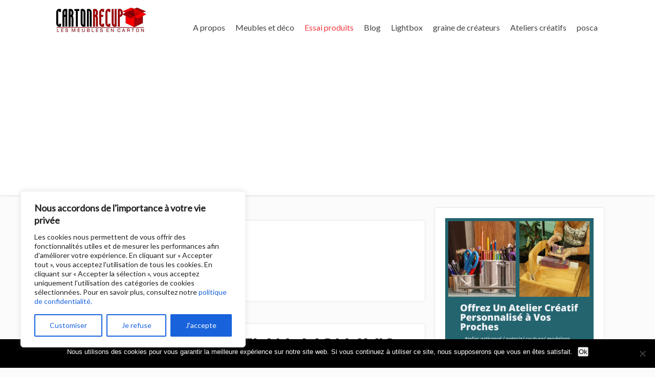

--- FILE ---
content_type: text/html; charset=utf-8
request_url: https://www.google.com/recaptcha/api2/aframe
body_size: 264
content:
<!DOCTYPE HTML><html><head><meta http-equiv="content-type" content="text/html; charset=UTF-8"></head><body><script nonce="gbStr6FF2ygo86vWeOun0g">/** Anti-fraud and anti-abuse applications only. See google.com/recaptcha */ try{var clients={'sodar':'https://pagead2.googlesyndication.com/pagead/sodar?'};window.addEventListener("message",function(a){try{if(a.source===window.parent){var b=JSON.parse(a.data);var c=clients[b['id']];if(c){var d=document.createElement('img');d.src=c+b['params']+'&rc='+(localStorage.getItem("rc::a")?sessionStorage.getItem("rc::b"):"");window.document.body.appendChild(d);sessionStorage.setItem("rc::e",parseInt(sessionStorage.getItem("rc::e")||0)+1);localStorage.setItem("rc::h",'1769274424801');}}}catch(b){}});window.parent.postMessage("_grecaptcha_ready", "*");}catch(b){}</script></body></html>